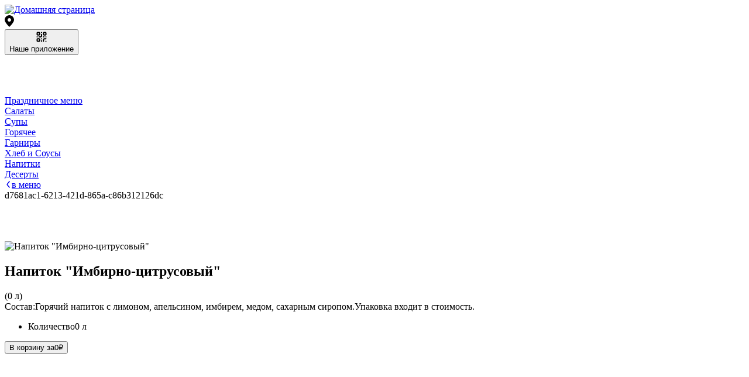

--- FILE ---
content_type: text/html; charset=utf-8
request_url: https://arigcafe.ru/product/napitok-imbirno-tsitrusoviy
body_size: 13521
content:
<!DOCTYPE html><html  lang="ru" data-capo=""><head>
      <script>
          window.YandexRotorSettings = {
              WaiterEnabled: true
          }
      </script>
    
    <script type="text/javascript" id="arora-metrics">
      window.startTime = Date.now()
      
      document.addEventListener("DOMContentLoaded", (event) => {
        navigator.sendBeacon(
          '/api/event-time?type=dom-load&time=' + Math.round(Date.now() - window.startTime)
        )
      });
      
      window.addEventListener("load", (event) => {
        navigator.sendBeacon(
          '/api/event-time?type=window-load&time=' + Math.round(Date.now() - window.startTime)
        )
      });
    </script>
<meta content="width=device-width, initial-scale=1, maximum-scale=1, shrink-to-fit=no" name="viewport">
<title>Доставка Напиток &quot;Имбирно-цитрусовый&quot; в Улан-Удэ от «Arig Cafe»</title>
<style type="text/css">:root { --FontFamilyMain: Montserrat, -apple-system, BlinkMacSystemFont, Roboto, 'Segoe UI', Tahoma, sans-serif;--FontFamilyHeading: Montserrat, sans-serif;--FontFamilyMenuGroups: Montserrat, sans-serif;color-scheme: light;--PopupBackground: #FCFCFE;--ProductCardBackground: #FCFCFE;--SmallBasketBackgroundColor: #4F876E;--HeaderBackgroundColor: #FCFCFC;--FooterBackgroundColor: #2F2F2F;--DiscountTimerWrapperBackgroundColor: #F2F2F2;--BorderColorLight: rgba(255, 255, 255, .5);--LinkColor: #3D3D3D;--BorderColor: rgba(235, 236, 237, .5);--BodyTextColor: #0D0D0B;--DiscountTimerColor: #FFF;--DiscountTimerBackgroundColor: #333;--FormBackground: #F9F9FB;--BodyBackground: #FCFCFE;--BodyTextColorLight: #A3A3A3;--BannersTextColor: #FEFEFE;--ErrorColor: #D92A40;--PrimaryColor: #FFFFFF;--SecondaryColor: #FFFFFF;--PrimaryBackgroundColor: #4F876E;--BorderRadius: 8px;--SearchHighlightBackgroundColor: #FDBD08;--BorderRadiusInput: 7px;--WarningColor: #FDB453;--BorderWidth: 1px;--OfferCartMessageTextColor: #4C4C4C;--OfferCartMessageTextBackgroundColor: #FFF;--SuccessColor: #1A8452;--SecondaryBackgroundColor: #4F876E;--BodyElementsBackground: #fefeff;--BodyBackgroundDarken: #efeff1;--BodyBackgroundDarker: #e8e8ea;--BodyElementsBackgroundOpaq25: rgba(252, 252, 254, .25);--BodyElementsBackgroundOpaq50: rgba(252, 252, 254, .5);--BodyElementsBackgroundOpaq75: rgba(252, 252, 254, .75);--BodyElementsBackgroundOpaq90: rgba(252, 252, 254, .9);--PrimaryColorOpaq50: rgba(255, 255, 255, .5);--SecondaryBackgroundColorOpaq50: rgba(79, 135, 110, .5);--PrimaryBackgroundColorOpaq25: rgba(79, 135, 110, .25);--FormBackgroundNoOpaque: rgba(249, 249, 251, 1);--PopupBackgroundOpaque: rgba(252, 252, 254, 0);--PopupBackgroundLighten: #fcfcfe;--PopupBackgroundDarken: #f6f6f8;--SecondaryBackgroundColorDarken: #406d59;--PrimaryBackgroundColorDarken: #406d59;--PrimaryBackgroundColorDarkest: #2b4a3c;--PrimaryColorDarkest: #eeeeee;--PrimaryBackgroundColorLighten: #a4baaf;--PrimaryBackgroundColorLightest: #dae2de;--SecondaryBackgroundColorLighten: #a4baaf;--SecondaryBackgroundColorLightest: #dae2de;--DiscountTimerBackgroundColorDarken: #292929;--DiscountTimerColorDarken: #cecece;--DiscountTimerWrapperColor: #222222;--SmallBasketColor: #eeeeee;--SmallBasketBackgroundColorVariant: #4b8068;--ProductCardColor: #222222;--ProductCardColorBright: #4F876E;--ProductCardOptionBackground: rgba(34, 34, 34, .1);--ProductCardOptionColor: #222222;--ProductCardOptionBorder: rgba(34, 34, 34, .1);--PopupColor: #222222;--TextSizeH1: 32px;--TextSizeH2: 24px;--TextSizeH3: 20.3px;--TextSizeMain: 14px;--TextSizeLabel: 10.5px;--MenuItemDescriptionLines: 10;--MenuItemDescriptionFullLines: 10;--ContainerWidth: 1280px;--ErrorForeColor: #eeeeee;--WarningForeColor: #222222;--SuccessForeColor: #eeeeee;--FooterColor: #eeeeee;--FooterColorOpaq50: rgba(238, 238, 238, .5);--OptionsRollerBackground: #fdfdfe;--OptionsRollerColor: #222222;--HeaderColor: #222222;--HeaderColorOpaq50: rgba(34, 34, 34, .5);--SearchHighlightColor: #222222;--HeaderBackgroundColorContrast5: #f6f6f6;--HeaderBackgroundColorContrast10: #efefef;--OptionsBackground: rgba(0,0,0,0.05);--OptionsColor: #222;--ScrollColor: #C7C7C77F;--ScrollBackgroundColor: #F5F4F47F;--FloatShadow: rgba(34, 34, 34, .1);--PopupOverlayBackground: rgba(0,0,0,0.35);--PopupOverlayColor: #eeeeee;--SvgTriangle: url('data:image/svg+xml;charset=US-ASCII,%3Csvg%20xmlns%3D%22http%3A%2F%2Fwww.w3.org%2F2000%2Fsvg%22%20viewBox%3D%220%200%20320%20512%22%3E%3Cpath%20fill%3D%22%234F876E%22%20d%3D%22M31.3%20192h257.3c17.8%200%2026.7%2021.5%2014.1%2034.1L174.1%20354.8c-7.8%207.8-20.5%207.8-28.3%200L17.2%20226.1C4.6%20213.5%2013.5%20192%2031.3%20192z%22%2F%3E%3C%2Fsvg%3E');--SvgTriangleRotated: url('data:image/svg+xml;charset=US-ASCII,%3Csvg%20xmlns%3D%22http%3A%2F%2Fwww.w3.org%2F2000%2Fsvg%22%20viewBox%3D%220%200%20320%20512%22%3E%3Cpath%20fill%3D%22%234F876E%22%20d%3D%22M288.662%20352H31.338c-17.818%200-26.741-21.543-14.142-34.142l128.662-128.662c7.81-7.81%2020.474-7.81%2028.284%200l128.662%20128.662c12.6%2012.599%203.676%2034.142-14.142%2034.142z%22%2F%3E%3C%2Fsvg%3E');--ArrowPrev: url('data:image/svg+xml;charset=US-ASCII,%3Csvg%20width%3D%226%22%20height%3D%2214%22%20viewBox%3D%220%200%206%2014%22%20fill%3D%22none%22%20xmlns%3D%22http%3A%2F%2Fwww.w3.org%2F2000%2Fsvg%22%3E%0A%20%20%20%20%3Cpath%20d%3D%22M5%2013L1%207L5%201%22%20stroke%3D%22%23FFFFFF%22%20stroke-width%3D%222%22%20stroke-linecap%3D%22round%22%20stroke-linejoin%3D%22round%22%2F%3E%0A%20%20%20%20%3C%2Fsvg%3E');--ArrowNext: url('data:image/svg+xml;charset=US-ASCII,%3Csvg%20width%3D%226%22%20height%3D%2214%22%20viewBox%3D%220%200%206%2014%22%20fill%3D%22none%22%20xmlns%3D%22http%3A%2F%2Fwww.w3.org%2F2000%2Fsvg%22%3E%0A%20%20%20%20%3Cpath%20d%3D%22M1%201L5%207L1%2013%22%20stroke%3D%22%23FFFFFF%22%20stroke-width%3D%222%22%20stroke-linecap%3D%22round%22%20stroke-linejoin%3D%22round%22%2F%3E%0A%20%20%20%20%3C%2Fsvg%3E');--ArrowFilledPrev: url('data:image/svg+xml;charset=US-ASCII,%3Csvg%20width%3D%2228%22%20height%3D%2228%22%20viewBox%3D%220%200%2028%2028%22%20fill%3D%22none%22%20xmlns%3D%22http%3A%2F%2Fwww.w3.org%2F2000%2Fsvg%22%3E%0A%20%20%20%20%3Ccircle%20cx%3D%2214%22%20cy%3D%2214%22%20r%3D%2214%22%20fill%3D%22%234F876E%22%2F%3E%0A%20%20%20%20%3Cpath%20d%3D%22M15%2020L11%2014L15%208%22%20stroke%3D%22%23FFFFFF%22%20stroke-width%3D%222%22%20stroke-linecap%3D%22round%22%20stroke-linejoin%3D%22round%22%2F%3E%0A%20%20%3C%2Fsvg%3E');--ArrowFilledNext: url('data:image/svg+xml;charset=US-ASCII,%3Csvg%20width%3D%2228%22%20height%3D%2228%22%20viewBox%3D%220%200%2028%2028%22%20fill%3D%22none%22%20xmlns%3D%22http%3A%2F%2Fwww.w3.org%2F2000%2Fsvg%22%3E%0A%20%20%20%20%3Cellipse%20cx%3D%2214%22%20cy%3D%2214%22%20rx%3D%2214%22%20ry%3D%2214%22%20transform%3D%22rotate%28-180%2014%2014%29%22%20fill%3D%22%234F876E%22%2F%3E%0A%20%20%20%20%3Cpath%20d%3D%22M13%208L17%2014L13%2020%22%20stroke%3D%22%23FFFFFF%22%20stroke-width%3D%222%22%20stroke-linecap%3D%22round%22%20stroke-linejoin%3D%22round%22%2F%3E%0A%20%20%3C%2Fsvg%3E');--ArrowFilledBigPrev: url('data:image/svg+xml;charset=US-ASCII,%3Csvg%20width%3D%2244%22%20height%3D%2244%22%20viewBox%3D%220%200%2044%2044%22%20fill%3D%22none%22%20xmlns%3D%22http%3A%2F%2Fwww.w3.org%2F2000%2Fsvg%22%3E%0A%20%20%20%20%3Cellipse%20cx%3D%2220%22%20cy%3D%2220%22%20rx%3D%2220%22%20ry%3D%2220%22%20fill%3D%22%234F876E%22%2F%3E%0A%20%20%20%20%3Cpath%20d%3D%22M22%2028L16%2020L22%2012%22%20stroke%3D%22%23FFFFFF%22%20stroke-width%3D%222%22%20stroke-linecap%3D%22round%22%20stroke-linejoin%3D%22round%22%2F%3E%0A%20%20%3C%2Fsvg%3E');--ArrowFilledBigNext: url('data:image/svg+xml;charset=US-ASCII,%3Csvg%20width%3D%2244%22%20height%3D%2244%22%20viewBox%3D%220%200%2044%2044%22%20fill%3D%22none%22%20xmlns%3D%22http%3A%2F%2Fwww.w3.org%2F2000%2Fsvg%22%3E%0A%20%20%20%20%3Cellipse%20cx%3D%2220%22%20cy%3D%2220%22%20rx%3D%2220%22%20ry%3D%2220%22%20fill%3D%22%234F876E%22%2F%3E%0A%20%20%20%20%3Cpath%20d%3D%22M18%2012L24%2020L18%2028%22%20stroke%3D%22%23FFFFFF%22%20stroke-width%3D%222%22%20stroke-linecap%3D%22round%22%20stroke-linejoin%3D%22round%22%2F%3E%0A%20%20%3C%2Fsvg%3E');--HeaderBackgroundGradientLeft: linear-gradient(90deg, #FCFCFC 37.25%, rgba(252, 252, 252, .0) 100%);--HeaderBackgroundGradientRight: linear-gradient(270deg, #FCFCFC 37.25%, rgba(252, 252, 252, .0) 100%);--SvgWave: url("data:image/svg+xml;charset=UTF-8,%3csvg xmlns='http://www.w3.org/2000/svg' xmlns:xlink='http://www.w3.org/1999/xlink' version='1.1' x='0px' y='0px' viewBox='0 0 36.5 32.7' style='enable-background:new 0 0 36.5 32.7;' xml:space='preserve'%3e%3cpath fill='%23F2F2F2' d='M28.9,28.9c-2.6-3.1-4.1-7.1-6-10.8c-1.6-3.1-2.9-6.3-4.6-9.3c-2.7-5.2-8-8.6-13.9-8.8H0v32.7h36.3 C33.5,32.4,30.8,31.1,28.9,28.9z'/%3e%3c/svg%3e"); }</style>
<link rel="stylesheet" href="https://cdn.arora.pro/p/upload/generated/e0f3d7bd-a49b-4d30-a2ed-c0295c411d1f/a4670de4-faf9-4e1a-a466-7da58c74c5ba/dist/_nuxt/entry.VKnBPNPS.css" crossorigin>
<link rel="stylesheet" href="https://cdn.arora.pro/p/upload/generated/e0f3d7bd-a49b-4d30-a2ed-c0295c411d1f/a4670de4-faf9-4e1a-a466-7da58c74c5ba/dist/_nuxt/citySelector.BpGmYS2e.css" crossorigin>
<link rel="stylesheet" href="https://cdn.arora.pro/p/upload/generated/e0f3d7bd-a49b-4d30-a2ed-c0295c411d1f/a4670de4-faf9-4e1a-a466-7da58c74c5ba/dist/_nuxt/qrCodeButton.Bvf93IZL.css" crossorigin>
<link rel="stylesheet" href="https://cdn.arora.pro/p/upload/generated/e0f3d7bd-a49b-4d30-a2ed-c0295c411d1f/a4670de4-faf9-4e1a-a466-7da58c74c5ba/dist/_nuxt/smallBasket.BLicGa6K.css" crossorigin>
<link rel="stylesheet" href="https://cdn.arora.pro/p/upload/generated/e0f3d7bd-a49b-4d30-a2ed-c0295c411d1f/a4670de4-faf9-4e1a-a466-7da58c74c5ba/dist/_nuxt/productPrice.DSkampcD.css" crossorigin>
<link rel="stylesheet" href="https://cdn.arora.pro/p/upload/generated/e0f3d7bd-a49b-4d30-a2ed-c0295c411d1f/a4670de4-faf9-4e1a-a466-7da58c74c5ba/dist/_nuxt/AroraStepper.BQnWtUIB.css" crossorigin>
<link rel="stylesheet" href="https://cdn.arora.pro/p/upload/generated/e0f3d7bd-a49b-4d30-a2ed-c0295c411d1f/a4670de4-faf9-4e1a-a466-7da58c74c5ba/dist/_nuxt/promocode.B-F8ibAR.css" crossorigin>
<link rel="stylesheet" href="https://cdn.arora.pro/p/upload/generated/e0f3d7bd-a49b-4d30-a2ed-c0295c411d1f/a4670de4-faf9-4e1a-a466-7da58c74c5ba/dist/_nuxt/extraProducts.CmU2MnJM.css" crossorigin>
<link rel="stylesheet" href="https://cdn.arora.pro/p/upload/generated/e0f3d7bd-a49b-4d30-a2ed-c0295c411d1f/a4670de4-faf9-4e1a-a466-7da58c74c5ba/dist/_nuxt/_id_.CnzeYZGZ.css" crossorigin>
<link rel="stylesheet" href="https://cdn.arora.pro/p/upload/generated/e0f3d7bd-a49b-4d30-a2ed-c0295c411d1f/a4670de4-faf9-4e1a-a466-7da58c74c5ba/dist/_nuxt/metaData.BhWZF5EI.css" crossorigin>
<link rel="stylesheet" href="https://cdn.arora.pro/p/upload/generated/e0f3d7bd-a49b-4d30-a2ed-c0295c411d1f/a4670de4-faf9-4e1a-a466-7da58c74c5ba/dist/_nuxt/basePage.MufbJvtV.css" crossorigin>
<link rel="stylesheet" href="https://cdn.arora.pro/p/upload/generated/e0f3d7bd-a49b-4d30-a2ed-c0295c411d1f/a4670de4-faf9-4e1a-a466-7da58c74c5ba/dist/_nuxt/productsContainingProduct.CCNcUf14.css" crossorigin>
<link rel="stylesheet" href="https://cdn.arora.pro/p/upload/generated/e0f3d7bd-a49b-4d30-a2ed-c0295c411d1f/a4670de4-faf9-4e1a-a466-7da58c74c5ba/dist/_nuxt/description.CBUg0-a9.css" crossorigin>
<link rel="stylesheet" href="https://cdn.arora.pro/p/upload/generated/e0f3d7bd-a49b-4d30-a2ed-c0295c411d1f/a4670de4-faf9-4e1a-a466-7da58c74c5ba/dist/_nuxt/arrowNext.BVMozadp.css" crossorigin>
<link rel="stylesheet" href="https://cdn.arora.pro/p/upload/generated/e0f3d7bd-a49b-4d30-a2ed-c0295c411d1f/a4670de4-faf9-4e1a-a466-7da58c74c5ba/dist/_nuxt/caloric.Bgjyc1jw.css" crossorigin>
<link rel="stylesheet" href="https://cdn.arora.pro/p/upload/generated/e0f3d7bd-a49b-4d30-a2ed-c0295c411d1f/a4670de4-faf9-4e1a-a466-7da58c74c5ba/dist/_nuxt/optionSelector.D8sFyLMR.css" crossorigin>
<link rel="stylesheet" href="https://cdn.arora.pro/p/upload/generated/e0f3d7bd-a49b-4d30-a2ed-c0295c411d1f/a4670de4-faf9-4e1a-a466-7da58c74c5ba/dist/_nuxt/AroraOptionSlider.C-1_Jy04.css" crossorigin>
<link rel="stylesheet" href="https://cdn.arora.pro/p/upload/generated/e0f3d7bd-a49b-4d30-a2ed-c0295c411d1f/a4670de4-faf9-4e1a-a466-7da58c74c5ba/dist/_nuxt/slotsLunchPage.BT9oKakr.css" crossorigin>
<link rel="stylesheet" href="https://cdn.arora.pro/p/upload/generated/e0f3d7bd-a49b-4d30-a2ed-c0295c411d1f/a4670de4-faf9-4e1a-a466-7da58c74c5ba/dist/_nuxt/slotsHalfPage.DW10blGQ.css" crossorigin>
<link rel="stylesheet" href="https://cdn.arora.pro/p/upload/generated/e0f3d7bd-a49b-4d30-a2ed-c0295c411d1f/a4670de4-faf9-4e1a-a466-7da58c74c5ba/dist/_nuxt/slotsQuarterPage.Fw4aMZKg.css" crossorigin>
<link rel="stylesheet" href="https://cdn.arora.pro/p/upload/generated/e0f3d7bd-a49b-4d30-a2ed-c0295c411d1f/a4670de4-faf9-4e1a-a466-7da58c74c5ba/dist/_nuxt/cardPage.1eokJdMo.css" crossorigin>
<link rel="stylesheet" href="https://cdn.arora.pro/p/upload/generated/e0f3d7bd-a49b-4d30-a2ed-c0295c411d1f/a4670de4-faf9-4e1a-a466-7da58c74c5ba/dist/_nuxt/countdown.MJnxLasN.css" crossorigin>
<link rel="stylesheet" href="https://cdn.arora.pro/p/upload/generated/e0f3d7bd-a49b-4d30-a2ed-c0295c411d1f/a4670de4-faf9-4e1a-a466-7da58c74c5ba/dist/_nuxt/recommended.BqW7XQD_.css" crossorigin>
<link rel="stylesheet" href="https://cdn.arora.pro/p/upload/generated/e0f3d7bd-a49b-4d30-a2ed-c0295c411d1f/a4670de4-faf9-4e1a-a466-7da58c74c5ba/dist/_nuxt/itemCardByType.D8a5QSXO.css" crossorigin>
<link rel="stylesheet" href="https://cdn.arora.pro/p/upload/generated/e0f3d7bd-a49b-4d30-a2ed-c0295c411d1f/a4670de4-faf9-4e1a-a466-7da58c74c5ba/dist/_nuxt/priceAndButton.Bd50Q_1B.css" crossorigin>
<link rel="stylesheet" href="https://cdn.arora.pro/p/upload/generated/e0f3d7bd-a49b-4d30-a2ed-c0295c411d1f/a4670de4-faf9-4e1a-a466-7da58c74c5ba/dist/_nuxt/AroraCarousel.DwxnQVm3.css" crossorigin>
<link rel="stylesheet" href="https://cdn.arora.pro/p/upload/generated/e0f3d7bd-a49b-4d30-a2ed-c0295c411d1f/a4670de4-faf9-4e1a-a466-7da58c74c5ba/dist/_nuxt/related.DSkaGf6O.css" crossorigin>
<link rel="preload" as="image" href="https://cdn.arora.pro/p/upload/e0f3d7bd-a49b-4d30-a2ed-c0295c411d1f/file_manager/theme/logo.png?webp">
<link rel="preload" as="fetch" crossorigin="anonymous" href="https://cdn.arora.pro/p/upload/generated/e0f3d7bd-a49b-4d30-a2ed-c0295c411d1f/a4670de4-faf9-4e1a-a466-7da58c74c5ba/dist/product/napitok-imbirno-tsitrusoviy/_payload.json?ac558277-1152-46c9-a3f8-fdf9e8ff68dd">
<link rel="modulepreload" as="script" crossorigin href="https://cdn.arora.pro/p/upload/generated/e0f3d7bd-a49b-4d30-a2ed-c0295c411d1f/a4670de4-faf9-4e1a-a466-7da58c74c5ba/dist/_nuxt/jMfDNA7b.js">
<link rel="modulepreload" as="script" crossorigin href="https://cdn.arora.pro/p/upload/generated/e0f3d7bd-a49b-4d30-a2ed-c0295c411d1f/a4670de4-faf9-4e1a-a466-7da58c74c5ba/dist/_nuxt/DJxrlznJ.js">
<link rel="modulepreload" as="script" crossorigin href="https://cdn.arora.pro/p/upload/generated/e0f3d7bd-a49b-4d30-a2ed-c0295c411d1f/a4670de4-faf9-4e1a-a466-7da58c74c5ba/dist/_nuxt/lnzHRPsl.js">
<link rel="modulepreload" as="script" crossorigin href="https://cdn.arora.pro/p/upload/generated/e0f3d7bd-a49b-4d30-a2ed-c0295c411d1f/a4670de4-faf9-4e1a-a466-7da58c74c5ba/dist/_nuxt/DIwDp7mx.js">
<link rel="modulepreload" as="script" crossorigin href="https://cdn.arora.pro/p/upload/generated/e0f3d7bd-a49b-4d30-a2ed-c0295c411d1f/a4670de4-faf9-4e1a-a466-7da58c74c5ba/dist/_nuxt/Cmh8jwRA.js">
<link rel="modulepreload" as="script" crossorigin href="https://cdn.arora.pro/p/upload/generated/e0f3d7bd-a49b-4d30-a2ed-c0295c411d1f/a4670de4-faf9-4e1a-a466-7da58c74c5ba/dist/_nuxt/CfOzmxBT.js">
<link rel="modulepreload" as="script" crossorigin href="https://cdn.arora.pro/p/upload/generated/e0f3d7bd-a49b-4d30-a2ed-c0295c411d1f/a4670de4-faf9-4e1a-a466-7da58c74c5ba/dist/_nuxt/Cc5eK31k.js">
<link rel="modulepreload" as="script" crossorigin href="https://cdn.arora.pro/p/upload/generated/e0f3d7bd-a49b-4d30-a2ed-c0295c411d1f/a4670de4-faf9-4e1a-a466-7da58c74c5ba/dist/_nuxt/lSiSKUlX.js">
<link rel="modulepreload" as="script" crossorigin href="https://cdn.arora.pro/p/upload/generated/e0f3d7bd-a49b-4d30-a2ed-c0295c411d1f/a4670de4-faf9-4e1a-a466-7da58c74c5ba/dist/_nuxt/BEdmjVXc.js">
<link rel="modulepreload" as="script" crossorigin href="https://cdn.arora.pro/p/upload/generated/e0f3d7bd-a49b-4d30-a2ed-c0295c411d1f/a4670de4-faf9-4e1a-a466-7da58c74c5ba/dist/_nuxt/BZsO7_cG.js">
<link rel="modulepreload" as="script" crossorigin href="https://cdn.arora.pro/p/upload/generated/e0f3d7bd-a49b-4d30-a2ed-c0295c411d1f/a4670de4-faf9-4e1a-a466-7da58c74c5ba/dist/_nuxt/CbZIbDs9.js">
<link rel="modulepreload" as="script" crossorigin href="https://cdn.arora.pro/p/upload/generated/e0f3d7bd-a49b-4d30-a2ed-c0295c411d1f/a4670de4-faf9-4e1a-a466-7da58c74c5ba/dist/_nuxt/D2BVZEtO.js">
<link rel="modulepreload" as="script" crossorigin href="https://cdn.arora.pro/p/upload/generated/e0f3d7bd-a49b-4d30-a2ed-c0295c411d1f/a4670de4-faf9-4e1a-a466-7da58c74c5ba/dist/_nuxt/xeYOMnxo.js">
<link rel="modulepreload" as="script" crossorigin href="https://cdn.arora.pro/p/upload/generated/e0f3d7bd-a49b-4d30-a2ed-c0295c411d1f/a4670de4-faf9-4e1a-a466-7da58c74c5ba/dist/_nuxt/Bn_URZQl.js">
<link rel="modulepreload" as="script" crossorigin href="https://cdn.arora.pro/p/upload/generated/e0f3d7bd-a49b-4d30-a2ed-c0295c411d1f/a4670de4-faf9-4e1a-a466-7da58c74c5ba/dist/_nuxt/CYo4MeG0.js">
<link rel="modulepreload" as="script" crossorigin href="https://cdn.arora.pro/p/upload/generated/e0f3d7bd-a49b-4d30-a2ed-c0295c411d1f/a4670de4-faf9-4e1a-a466-7da58c74c5ba/dist/_nuxt/8UusfbL6.js">
<link rel="modulepreload" as="script" crossorigin href="https://cdn.arora.pro/p/upload/generated/e0f3d7bd-a49b-4d30-a2ed-c0295c411d1f/a4670de4-faf9-4e1a-a466-7da58c74c5ba/dist/_nuxt/cUCmAJuU.js">
<link rel="modulepreload" as="script" crossorigin href="https://cdn.arora.pro/p/upload/generated/e0f3d7bd-a49b-4d30-a2ed-c0295c411d1f/a4670de4-faf9-4e1a-a466-7da58c74c5ba/dist/_nuxt/BGJg0lGD.js">
<link rel="modulepreload" as="script" crossorigin href="https://cdn.arora.pro/p/upload/generated/e0f3d7bd-a49b-4d30-a2ed-c0295c411d1f/a4670de4-faf9-4e1a-a466-7da58c74c5ba/dist/_nuxt/CJrQ4dzz.js">
<link rel="modulepreload" as="script" crossorigin href="https://cdn.arora.pro/p/upload/generated/e0f3d7bd-a49b-4d30-a2ed-c0295c411d1f/a4670de4-faf9-4e1a-a466-7da58c74c5ba/dist/_nuxt/CI4iKkwW.js">
<link rel="modulepreload" as="script" crossorigin href="https://cdn.arora.pro/p/upload/generated/e0f3d7bd-a49b-4d30-a2ed-c0295c411d1f/a4670de4-faf9-4e1a-a466-7da58c74c5ba/dist/_nuxt/BuaeehaH.js">
<link rel="modulepreload" as="script" crossorigin href="https://cdn.arora.pro/p/upload/generated/e0f3d7bd-a49b-4d30-a2ed-c0295c411d1f/a4670de4-faf9-4e1a-a466-7da58c74c5ba/dist/_nuxt/DhqREIy_.js">
<link rel="modulepreload" as="script" crossorigin href="https://cdn.arora.pro/p/upload/generated/e0f3d7bd-a49b-4d30-a2ed-c0295c411d1f/a4670de4-faf9-4e1a-a466-7da58c74c5ba/dist/_nuxt/lLzM-MfV.js">
<link rel="modulepreload" as="script" crossorigin href="https://cdn.arora.pro/p/upload/generated/e0f3d7bd-a49b-4d30-a2ed-c0295c411d1f/a4670de4-faf9-4e1a-a466-7da58c74c5ba/dist/_nuxt/DezCyjC2.js">
<link rel="modulepreload" as="script" crossorigin href="https://cdn.arora.pro/p/upload/generated/e0f3d7bd-a49b-4d30-a2ed-c0295c411d1f/a4670de4-faf9-4e1a-a466-7da58c74c5ba/dist/_nuxt/DNQmUVbp.js">
<link rel="modulepreload" as="script" crossorigin href="https://cdn.arora.pro/p/upload/generated/e0f3d7bd-a49b-4d30-a2ed-c0295c411d1f/a4670de4-faf9-4e1a-a466-7da58c74c5ba/dist/_nuxt/VoxpytVf.js">
<link rel="modulepreload" as="script" crossorigin href="https://cdn.arora.pro/p/upload/generated/e0f3d7bd-a49b-4d30-a2ed-c0295c411d1f/a4670de4-faf9-4e1a-a466-7da58c74c5ba/dist/_nuxt/DoDTYC6U.js">
<link rel="modulepreload" as="script" crossorigin href="https://cdn.arora.pro/p/upload/generated/e0f3d7bd-a49b-4d30-a2ed-c0295c411d1f/a4670de4-faf9-4e1a-a466-7da58c74c5ba/dist/_nuxt/7pNKSE1C.js">
<link rel="modulepreload" as="script" crossorigin href="https://cdn.arora.pro/p/upload/generated/e0f3d7bd-a49b-4d30-a2ed-c0295c411d1f/a4670de4-faf9-4e1a-a466-7da58c74c5ba/dist/_nuxt/C7yNxniz.js">
<link rel="modulepreload" as="script" crossorigin href="https://cdn.arora.pro/p/upload/generated/e0f3d7bd-a49b-4d30-a2ed-c0295c411d1f/a4670de4-faf9-4e1a-a466-7da58c74c5ba/dist/_nuxt/BBa_USQA.js">
<link rel="modulepreload" as="script" crossorigin href="https://cdn.arora.pro/p/upload/generated/e0f3d7bd-a49b-4d30-a2ed-c0295c411d1f/a4670de4-faf9-4e1a-a466-7da58c74c5ba/dist/_nuxt/D7vo-gnS.js">
<link rel="modulepreload" as="script" crossorigin href="https://cdn.arora.pro/p/upload/generated/e0f3d7bd-a49b-4d30-a2ed-c0295c411d1f/a4670de4-faf9-4e1a-a466-7da58c74c5ba/dist/_nuxt/B2ISzaJK.js">
<link rel="modulepreload" as="script" crossorigin href="https://cdn.arora.pro/p/upload/generated/e0f3d7bd-a49b-4d30-a2ed-c0295c411d1f/a4670de4-faf9-4e1a-a466-7da58c74c5ba/dist/_nuxt/Cam797Ug.js">
<link rel="modulepreload" as="script" crossorigin href="https://cdn.arora.pro/p/upload/generated/e0f3d7bd-a49b-4d30-a2ed-c0295c411d1f/a4670de4-faf9-4e1a-a466-7da58c74c5ba/dist/_nuxt/u0fQ8ugP.js">
<link rel="modulepreload" as="script" crossorigin href="https://cdn.arora.pro/p/upload/generated/e0f3d7bd-a49b-4d30-a2ed-c0295c411d1f/a4670de4-faf9-4e1a-a466-7da58c74c5ba/dist/_nuxt/Dk-uitMr.js">
<link rel="modulepreload" as="script" crossorigin href="https://cdn.arora.pro/p/upload/generated/e0f3d7bd-a49b-4d30-a2ed-c0295c411d1f/a4670de4-faf9-4e1a-a466-7da58c74c5ba/dist/_nuxt/GSD7RZwJ.js">
<link rel="modulepreload" as="script" crossorigin href="https://cdn.arora.pro/p/upload/generated/e0f3d7bd-a49b-4d30-a2ed-c0295c411d1f/a4670de4-faf9-4e1a-a466-7da58c74c5ba/dist/_nuxt/CDCRVeg3.js">
<link rel="modulepreload" as="script" crossorigin href="https://cdn.arora.pro/p/upload/generated/e0f3d7bd-a49b-4d30-a2ed-c0295c411d1f/a4670de4-faf9-4e1a-a466-7da58c74c5ba/dist/_nuxt/DjTQSZWw.js">
<link rel="modulepreload" as="script" crossorigin href="https://cdn.arora.pro/p/upload/generated/e0f3d7bd-a49b-4d30-a2ed-c0295c411d1f/a4670de4-faf9-4e1a-a466-7da58c74c5ba/dist/_nuxt/BeDpKCKh.js">
<link rel="prefetch" as="script" crossorigin href="https://cdn.arora.pro/p/upload/generated/e0f3d7bd-a49b-4d30-a2ed-c0295c411d1f/a4670de4-faf9-4e1a-a466-7da58c74c5ba/dist/_nuxt/PcZ6MHpw.js">
<link rel="prefetch" as="script" crossorigin href="https://cdn.arora.pro/p/upload/generated/e0f3d7bd-a49b-4d30-a2ed-c0295c411d1f/a4670de4-faf9-4e1a-a466-7da58c74c5ba/dist/_nuxt/CbXsm8Aa.js">
<link rel="prefetch" as="script" crossorigin href="https://cdn.arora.pro/p/upload/generated/e0f3d7bd-a49b-4d30-a2ed-c0295c411d1f/a4670de4-faf9-4e1a-a466-7da58c74c5ba/dist/_nuxt/B7heCe8H.js">
<link rel="prefetch" as="script" crossorigin href="https://cdn.arora.pro/p/upload/generated/e0f3d7bd-a49b-4d30-a2ed-c0295c411d1f/a4670de4-faf9-4e1a-a466-7da58c74c5ba/dist/_nuxt/Bz8_O7jz.js">
<link rel="prefetch" as="style" crossorigin href="https://cdn.arora.pro/p/upload/generated/e0f3d7bd-a49b-4d30-a2ed-c0295c411d1f/a4670de4-faf9-4e1a-a466-7da58c74c5ba/dist/_nuxt/_id_.D0dWqbVD.css">
<link rel="prefetch" as="style" crossorigin href="https://cdn.arora.pro/p/upload/generated/e0f3d7bd-a49b-4d30-a2ed-c0295c411d1f/a4670de4-faf9-4e1a-a466-7da58c74c5ba/dist/_nuxt/itemCardSlider.BQnPidlj.css">
<link rel="prefetch" as="script" crossorigin href="https://cdn.arora.pro/p/upload/generated/e0f3d7bd-a49b-4d30-a2ed-c0295c411d1f/a4670de4-faf9-4e1a-a466-7da58c74c5ba/dist/_nuxt/CeFlge83.js">
<link rel="prefetch" as="script" crossorigin href="https://cdn.arora.pro/p/upload/generated/e0f3d7bd-a49b-4d30-a2ed-c0295c411d1f/a4670de4-faf9-4e1a-a466-7da58c74c5ba/dist/_nuxt/C79CDixJ.js">
<link rel="prefetch" as="style" crossorigin href="https://cdn.arora.pro/p/upload/generated/e0f3d7bd-a49b-4d30-a2ed-c0295c411d1f/a4670de4-faf9-4e1a-a466-7da58c74c5ba/dist/_nuxt/list.CLtdtojy.css">
<link rel="prefetch" as="script" crossorigin href="https://cdn.arora.pro/p/upload/generated/e0f3d7bd-a49b-4d30-a2ed-c0295c411d1f/a4670de4-faf9-4e1a-a466-7da58c74c5ba/dist/_nuxt/CfN3NAzK.js">
<link rel="prefetch" as="style" crossorigin href="https://cdn.arora.pro/p/upload/generated/e0f3d7bd-a49b-4d30-a2ed-c0295c411d1f/a4670de4-faf9-4e1a-a466-7da58c74c5ba/dist/_nuxt/finalStep.eu68Pf5i.css">
<link rel="prefetch" as="style" crossorigin href="https://cdn.arora.pro/p/upload/generated/e0f3d7bd-a49b-4d30-a2ed-c0295c411d1f/a4670de4-faf9-4e1a-a466-7da58c74c5ba/dist/_nuxt/orderStatus.CZYKy6u3.css">
<link rel="prefetch" as="style" crossorigin href="https://cdn.arora.pro/p/upload/generated/e0f3d7bd-a49b-4d30-a2ed-c0295c411d1f/a4670de4-faf9-4e1a-a466-7da58c74c5ba/dist/_nuxt/totalSummarySingle.B85g1aPq.css">
<link rel="prefetch" as="script" crossorigin href="https://cdn.arora.pro/p/upload/generated/e0f3d7bd-a49b-4d30-a2ed-c0295c411d1f/a4670de4-faf9-4e1a-a466-7da58c74c5ba/dist/_nuxt/ClIqXcwj.js">
<link rel="prefetch" as="script" crossorigin href="https://cdn.arora.pro/p/upload/generated/e0f3d7bd-a49b-4d30-a2ed-c0295c411d1f/a4670de4-faf9-4e1a-a466-7da58c74c5ba/dist/_nuxt/DZ0Lt4ys.js">
<link rel="prefetch" as="script" crossorigin href="https://cdn.arora.pro/p/upload/generated/e0f3d7bd-a49b-4d30-a2ed-c0295c411d1f/a4670de4-faf9-4e1a-a466-7da58c74c5ba/dist/_nuxt/DB2S-1Iq.js">
<link rel="prefetch" as="script" crossorigin href="https://cdn.arora.pro/p/upload/generated/e0f3d7bd-a49b-4d30-a2ed-c0295c411d1f/a4670de4-faf9-4e1a-a466-7da58c74c5ba/dist/_nuxt/CJWzlPMA.js">
<link rel="prefetch" as="script" crossorigin href="https://cdn.arora.pro/p/upload/generated/e0f3d7bd-a49b-4d30-a2ed-c0295c411d1f/a4670de4-faf9-4e1a-a466-7da58c74c5ba/dist/_nuxt/DOZYkHhm.js">
<link rel="prefetch" as="style" crossorigin href="https://cdn.arora.pro/p/upload/generated/e0f3d7bd-a49b-4d30-a2ed-c0295c411d1f/a4670de4-faf9-4e1a-a466-7da58c74c5ba/dist/_nuxt/firstStep.BDVxWzfA.css">
<link rel="prefetch" as="style" crossorigin href="https://cdn.arora.pro/p/upload/generated/e0f3d7bd-a49b-4d30-a2ed-c0295c411d1f/a4670de4-faf9-4e1a-a466-7da58c74c5ba/dist/_nuxt/giftsRanged.DZwA1DHO.css">
<link rel="prefetch" as="style" crossorigin href="https://cdn.arora.pro/p/upload/generated/e0f3d7bd-a49b-4d30-a2ed-c0295c411d1f/a4670de4-faf9-4e1a-a466-7da58c74c5ba/dist/_nuxt/progressBar.Bfea7iWP.css">
<link rel="prefetch" as="style" crossorigin href="https://cdn.arora.pro/p/upload/generated/e0f3d7bd-a49b-4d30-a2ed-c0295c411d1f/a4670de4-faf9-4e1a-a466-7da58c74c5ba/dist/_nuxt/rangedPresentLid.CoCogWpH.css">
<link rel="prefetch" as="style" crossorigin href="https://cdn.arora.pro/p/upload/generated/e0f3d7bd-a49b-4d30-a2ed-c0295c411d1f/a4670de4-faf9-4e1a-a466-7da58c74c5ba/dist/_nuxt/secondStepButton.D00BtvCn.css">
<link rel="prefetch" as="style" crossorigin href="https://cdn.arora.pro/p/upload/generated/e0f3d7bd-a49b-4d30-a2ed-c0295c411d1f/a4670de4-faf9-4e1a-a466-7da58c74c5ba/dist/_nuxt/AroraRadioInput.BrPpCOst.css">
<link rel="prefetch" as="style" crossorigin href="https://cdn.arora.pro/p/upload/generated/e0f3d7bd-a49b-4d30-a2ed-c0295c411d1f/a4670de4-faf9-4e1a-a466-7da58c74c5ba/dist/_nuxt/legalCheck.BXIkBltO.css">
<link rel="prefetch" as="style" crossorigin href="https://cdn.arora.pro/p/upload/generated/e0f3d7bd-a49b-4d30-a2ed-c0295c411d1f/a4670de4-faf9-4e1a-a466-7da58c74c5ba/dist/_nuxt/orderType.ByfySH4G.css">
<link rel="prefetch" as="script" crossorigin href="https://cdn.arora.pro/p/upload/generated/e0f3d7bd-a49b-4d30-a2ed-c0295c411d1f/a4670de4-faf9-4e1a-a466-7da58c74c5ba/dist/_nuxt/Xa4QhvWR.js">
<link rel="prefetch" as="script" crossorigin href="https://cdn.arora.pro/p/upload/generated/e0f3d7bd-a49b-4d30-a2ed-c0295c411d1f/a4670de4-faf9-4e1a-a466-7da58c74c5ba/dist/_nuxt/DKHJf0uo.js">
<link rel="prefetch" as="script" crossorigin href="https://cdn.arora.pro/p/upload/generated/e0f3d7bd-a49b-4d30-a2ed-c0295c411d1f/a4670de4-faf9-4e1a-a466-7da58c74c5ba/dist/_nuxt/BfoKcHeL.js">
<link rel="prefetch" as="script" crossorigin href="https://cdn.arora.pro/p/upload/generated/e0f3d7bd-a49b-4d30-a2ed-c0295c411d1f/a4670de4-faf9-4e1a-a466-7da58c74c5ba/dist/_nuxt/1x_Or1qy.js">
<link rel="prefetch" as="script" crossorigin href="https://cdn.arora.pro/p/upload/generated/e0f3d7bd-a49b-4d30-a2ed-c0295c411d1f/a4670de4-faf9-4e1a-a466-7da58c74c5ba/dist/_nuxt/BAgZrGAb.js">
<link rel="prefetch" as="script" crossorigin href="https://cdn.arora.pro/p/upload/generated/e0f3d7bd-a49b-4d30-a2ed-c0295c411d1f/a4670de4-faf9-4e1a-a466-7da58c74c5ba/dist/_nuxt/C10JR5X8.js">
<link rel="prefetch" as="script" crossorigin href="https://cdn.arora.pro/p/upload/generated/e0f3d7bd-a49b-4d30-a2ed-c0295c411d1f/a4670de4-faf9-4e1a-a466-7da58c74c5ba/dist/_nuxt/BFkl17GO.js">
<link rel="prefetch" as="script" crossorigin href="https://cdn.arora.pro/p/upload/generated/e0f3d7bd-a49b-4d30-a2ed-c0295c411d1f/a4670de4-faf9-4e1a-a466-7da58c74c5ba/dist/_nuxt/BsMHmK4F.js">
<link rel="prefetch" as="script" crossorigin href="https://cdn.arora.pro/p/upload/generated/e0f3d7bd-a49b-4d30-a2ed-c0295c411d1f/a4670de4-faf9-4e1a-a466-7da58c74c5ba/dist/_nuxt/DcZlFjjn.js">
<link rel="prefetch" as="script" crossorigin href="https://cdn.arora.pro/p/upload/generated/e0f3d7bd-a49b-4d30-a2ed-c0295c411d1f/a4670de4-faf9-4e1a-a466-7da58c74c5ba/dist/_nuxt/BzpTSaPZ.js">
<link rel="prefetch" as="style" crossorigin href="https://cdn.arora.pro/p/upload/generated/e0f3d7bd-a49b-4d30-a2ed-c0295c411d1f/a4670de4-faf9-4e1a-a466-7da58c74c5ba/dist/_nuxt/deliveryTimePage.B_PettSl.css">
<link rel="prefetch" as="style" crossorigin href="https://cdn.arora.pro/p/upload/generated/e0f3d7bd-a49b-4d30-a2ed-c0295c411d1f/a4670de4-faf9-4e1a-a466-7da58c74c5ba/dist/_nuxt/typeaheadInput.zt8aC0uz.css">
<link rel="prefetch" as="style" crossorigin href="https://cdn.arora.pro/p/upload/generated/e0f3d7bd-a49b-4d30-a2ed-c0295c411d1f/a4670de4-faf9-4e1a-a466-7da58c74c5ba/dist/_nuxt/additionalInfo.DIcQYkBC.css">
<link rel="prefetch" as="style" crossorigin href="https://cdn.arora.pro/p/upload/generated/e0f3d7bd-a49b-4d30-a2ed-c0295c411d1f/a4670de4-faf9-4e1a-a466-7da58c74c5ba/dist/_nuxt/comment.CwI0fwav.css">
<link rel="prefetch" as="style" crossorigin href="https://cdn.arora.pro/p/upload/generated/e0f3d7bd-a49b-4d30-a2ed-c0295c411d1f/a4670de4-faf9-4e1a-a466-7da58c74c5ba/dist/_nuxt/totalSummaryPage.BO3PGUtk.css">
<link rel="prefetch" as="style" crossorigin href="https://cdn.arora.pro/p/upload/generated/e0f3d7bd-a49b-4d30-a2ed-c0295c411d1f/a4670de4-faf9-4e1a-a466-7da58c74c5ba/dist/_nuxt/AroraSummaryDetails.C00yEA4i.css">
<link rel="prefetch" as="script" crossorigin href="https://cdn.arora.pro/p/upload/generated/e0f3d7bd-a49b-4d30-a2ed-c0295c411d1f/a4670de4-faf9-4e1a-a466-7da58c74c5ba/dist/_nuxt/DPWdb9C3.js">
<link rel="prefetch" as="script" crossorigin href="https://cdn.arora.pro/p/upload/generated/e0f3d7bd-a49b-4d30-a2ed-c0295c411d1f/a4670de4-faf9-4e1a-a466-7da58c74c5ba/dist/_nuxt/BDMaS0Ei.js">
<link rel="prefetch" as="script" crossorigin href="https://cdn.arora.pro/p/upload/generated/e0f3d7bd-a49b-4d30-a2ed-c0295c411d1f/a4670de4-faf9-4e1a-a466-7da58c74c5ba/dist/_nuxt/DND4FlHf.js">
<link rel="prefetch" as="script" crossorigin href="https://cdn.arora.pro/p/upload/generated/e0f3d7bd-a49b-4d30-a2ed-c0295c411d1f/a4670de4-faf9-4e1a-a466-7da58c74c5ba/dist/_nuxt/qycMk_dM.js">
<link rel="prefetch" as="script" crossorigin href="https://cdn.arora.pro/p/upload/generated/e0f3d7bd-a49b-4d30-a2ed-c0295c411d1f/a4670de4-faf9-4e1a-a466-7da58c74c5ba/dist/_nuxt/DbVN9WNJ.js">
<link rel="prefetch" as="script" crossorigin href="https://cdn.arora.pro/p/upload/generated/e0f3d7bd-a49b-4d30-a2ed-c0295c411d1f/a4670de4-faf9-4e1a-a466-7da58c74c5ba/dist/_nuxt/D1DFonIq.js">
<link rel="prefetch" as="script" crossorigin href="https://cdn.arora.pro/p/upload/generated/e0f3d7bd-a49b-4d30-a2ed-c0295c411d1f/a4670de4-faf9-4e1a-a466-7da58c74c5ba/dist/_nuxt/BP_UenO_.js">
<link rel="prefetch" as="script" crossorigin href="https://cdn.arora.pro/p/upload/generated/e0f3d7bd-a49b-4d30-a2ed-c0295c411d1f/a4670de4-faf9-4e1a-a466-7da58c74c5ba/dist/_nuxt/Bk3YJZgQ.js">
<link rel="prefetch" as="script" crossorigin href="https://cdn.arora.pro/p/upload/generated/e0f3d7bd-a49b-4d30-a2ed-c0295c411d1f/a4670de4-faf9-4e1a-a466-7da58c74c5ba/dist/_nuxt/CHyu816G.js">
<link rel="prefetch" as="script" crossorigin href="https://cdn.arora.pro/p/upload/generated/e0f3d7bd-a49b-4d30-a2ed-c0295c411d1f/a4670de4-faf9-4e1a-a466-7da58c74c5ba/dist/_nuxt/C5YTyzS1.js">
<link rel="prefetch" as="style" crossorigin href="https://cdn.arora.pro/p/upload/generated/e0f3d7bd-a49b-4d30-a2ed-c0295c411d1f/a4670de4-faf9-4e1a-a466-7da58c74c5ba/dist/_nuxt/custom.BEEO7GtA.css">
<link rel="prefetch" as="style" crossorigin href="https://cdn.arora.pro/p/upload/generated/e0f3d7bd-a49b-4d30-a2ed-c0295c411d1f/a4670de4-faf9-4e1a-a466-7da58c74c5ba/dist/_nuxt/gallery.CscqZIwY.css">
<link rel="prefetch" as="script" crossorigin href="https://cdn.arora.pro/p/upload/generated/e0f3d7bd-a49b-4d30-a2ed-c0295c411d1f/a4670de4-faf9-4e1a-a466-7da58c74c5ba/dist/_nuxt/FkCF1Jt5.js">
<link rel="prefetch" as="script" crossorigin href="https://cdn.arora.pro/p/upload/generated/e0f3d7bd-a49b-4d30-a2ed-c0295c411d1f/a4670de4-faf9-4e1a-a466-7da58c74c5ba/dist/_nuxt/d_b024sE.js">
<link rel="prefetch" as="script" crossorigin href="https://cdn.arora.pro/p/upload/generated/e0f3d7bd-a49b-4d30-a2ed-c0295c411d1f/a4670de4-faf9-4e1a-a466-7da58c74c5ba/dist/_nuxt/DuFcOO1I.js">
<link rel="prefetch" as="script" crossorigin href="https://cdn.arora.pro/p/upload/generated/e0f3d7bd-a49b-4d30-a2ed-c0295c411d1f/a4670de4-faf9-4e1a-a466-7da58c74c5ba/dist/_nuxt/C71RB6FV.js">
<link rel="prefetch" as="style" crossorigin href="https://cdn.arora.pro/p/upload/generated/e0f3d7bd-a49b-4d30-a2ed-c0295c411d1f/a4670de4-faf9-4e1a-a466-7da58c74c5ba/dist/_nuxt/index.C_zJBT9b.css">
<link rel="prefetch" as="script" crossorigin href="https://cdn.arora.pro/p/upload/generated/e0f3d7bd-a49b-4d30-a2ed-c0295c411d1f/a4670de4-faf9-4e1a-a466-7da58c74c5ba/dist/_nuxt/D4n-3I3b.js">
<link rel="prefetch" as="style" crossorigin href="https://cdn.arora.pro/p/upload/generated/e0f3d7bd-a49b-4d30-a2ed-c0295c411d1f/a4670de4-faf9-4e1a-a466-7da58c74c5ba/dist/_nuxt/legal.MeTVrA-m.css">
<link rel="prefetch" as="style" crossorigin href="https://cdn.arora.pro/p/upload/generated/e0f3d7bd-a49b-4d30-a2ed-c0295c411d1f/a4670de4-faf9-4e1a-a466-7da58c74c5ba/dist/_nuxt/paymentCards.BPKYsHvp.css">
<link rel="prefetch" as="style" crossorigin href="https://cdn.arora.pro/p/upload/generated/e0f3d7bd-a49b-4d30-a2ed-c0295c411d1f/a4670de4-faf9-4e1a-a466-7da58c74c5ba/dist/_nuxt/progressBarRadial.BDOHRpBI.css">
<link rel="prefetch" as="script" crossorigin href="https://cdn.arora.pro/p/upload/generated/e0f3d7bd-a49b-4d30-a2ed-c0295c411d1f/a4670de4-faf9-4e1a-a466-7da58c74c5ba/dist/_nuxt/BG-06QPC.js">
<link rel="prefetch" as="script" crossorigin href="https://cdn.arora.pro/p/upload/generated/e0f3d7bd-a49b-4d30-a2ed-c0295c411d1f/a4670de4-faf9-4e1a-a466-7da58c74c5ba/dist/_nuxt/BR-WqjOG.js">
<link rel="prefetch" as="script" crossorigin href="https://cdn.arora.pro/p/upload/generated/e0f3d7bd-a49b-4d30-a2ed-c0295c411d1f/a4670de4-faf9-4e1a-a466-7da58c74c5ba/dist/_nuxt/DyScbPPA.js">
<link rel="prefetch" as="style" crossorigin href="https://cdn.arora.pro/p/upload/generated/e0f3d7bd-a49b-4d30-a2ed-c0295c411d1f/a4670de4-faf9-4e1a-a466-7da58c74c5ba/dist/_nuxt/_id_.BOJvplt2.css">
<link rel="prefetch" as="script" crossorigin href="https://cdn.arora.pro/p/upload/generated/e0f3d7bd-a49b-4d30-a2ed-c0295c411d1f/a4670de4-faf9-4e1a-a466-7da58c74c5ba/dist/_nuxt/DjW-NYRs.js">
<link rel="prefetch" as="style" crossorigin href="https://cdn.arora.pro/p/upload/generated/e0f3d7bd-a49b-4d30-a2ed-c0295c411d1f/a4670de4-faf9-4e1a-a466-7da58c74c5ba/dist/_nuxt/partnership.De-QesOO.css">
<link rel="prefetch" as="style" crossorigin href="https://cdn.arora.pro/p/upload/generated/e0f3d7bd-a49b-4d30-a2ed-c0295c411d1f/a4670de4-faf9-4e1a-a466-7da58c74c5ba/dist/_nuxt/AroraFileInput.CQRJ1SMv.css">
<link rel="prefetch" as="script" crossorigin href="https://cdn.arora.pro/p/upload/generated/e0f3d7bd-a49b-4d30-a2ed-c0295c411d1f/a4670de4-faf9-4e1a-a466-7da58c74c5ba/dist/_nuxt/CwJtu1Tc.js">
<link rel="prefetch" as="script" crossorigin href="https://cdn.arora.pro/p/upload/generated/e0f3d7bd-a49b-4d30-a2ed-c0295c411d1f/a4670de4-faf9-4e1a-a466-7da58c74c5ba/dist/_nuxt/BbW3aGht.js">
<link rel="prefetch" as="script" crossorigin href="https://cdn.arora.pro/p/upload/generated/e0f3d7bd-a49b-4d30-a2ed-c0295c411d1f/a4670de4-faf9-4e1a-a466-7da58c74c5ba/dist/_nuxt/DU2WXrpG.js">
<link rel="prefetch" as="style" crossorigin href="https://cdn.arora.pro/p/upload/generated/e0f3d7bd-a49b-4d30-a2ed-c0295c411d1f/a4670de4-faf9-4e1a-a466-7da58c74c5ba/dist/_nuxt/_id_.BeDZpqd3.css">
<link rel="prefetch" as="style" crossorigin href="https://cdn.arora.pro/p/upload/generated/e0f3d7bd-a49b-4d30-a2ed-c0295c411d1f/a4670de4-faf9-4e1a-a466-7da58c74c5ba/dist/_nuxt/restaurantButtons.Bm4Ownnz.css">
<link rel="prefetch" as="script" crossorigin href="https://cdn.arora.pro/p/upload/generated/e0f3d7bd-a49b-4d30-a2ed-c0295c411d1f/a4670de4-faf9-4e1a-a466-7da58c74c5ba/dist/_nuxt/D2tjitNx.js">
<link rel="prefetch" as="script" crossorigin href="https://cdn.arora.pro/p/upload/generated/e0f3d7bd-a49b-4d30-a2ed-c0295c411d1f/a4670de4-faf9-4e1a-a466-7da58c74c5ba/dist/_nuxt/CCOBhi5z.js">
<link rel="prefetch" as="script" crossorigin href="https://cdn.arora.pro/p/upload/generated/e0f3d7bd-a49b-4d30-a2ed-c0295c411d1f/a4670de4-faf9-4e1a-a466-7da58c74c5ba/dist/_nuxt/UgWjQBBt.js">
<link rel="prefetch" as="style" crossorigin href="https://cdn.arora.pro/p/upload/generated/e0f3d7bd-a49b-4d30-a2ed-c0295c411d1f/a4670de4-faf9-4e1a-a466-7da58c74c5ba/dist/_nuxt/restaurantList.DNSeKW28.css">
<link rel="prefetch" as="style" crossorigin href="https://cdn.arora.pro/p/upload/generated/e0f3d7bd-a49b-4d30-a2ed-c0295c411d1f/a4670de4-faf9-4e1a-a466-7da58c74c5ba/dist/_nuxt/tableReservationForm.DBNq1Jff.css">
<link rel="prefetch" as="script" crossorigin href="https://cdn.arora.pro/p/upload/generated/e0f3d7bd-a49b-4d30-a2ed-c0295c411d1f/a4670de4-faf9-4e1a-a466-7da58c74c5ba/dist/_nuxt/BwnXJDxV.js">
<link rel="prefetch" as="script" crossorigin href="https://cdn.arora.pro/p/upload/generated/e0f3d7bd-a49b-4d30-a2ed-c0295c411d1f/a4670de4-faf9-4e1a-a466-7da58c74c5ba/dist/_nuxt/4YGFIJTX.js">
<link rel="prefetch" as="script" crossorigin href="https://cdn.arora.pro/p/upload/generated/e0f3d7bd-a49b-4d30-a2ed-c0295c411d1f/a4670de4-faf9-4e1a-a466-7da58c74c5ba/dist/_nuxt/BvO5egAI.js">
<link rel="prefetch" as="script" crossorigin href="https://cdn.arora.pro/p/upload/generated/e0f3d7bd-a49b-4d30-a2ed-c0295c411d1f/a4670de4-faf9-4e1a-a466-7da58c74c5ba/dist/_nuxt/DWfLHr6T.js">
<link rel="prefetch" as="script" crossorigin href="https://cdn.arora.pro/p/upload/generated/e0f3d7bd-a49b-4d30-a2ed-c0295c411d1f/a4670de4-faf9-4e1a-a466-7da58c74c5ba/dist/_nuxt/CrkyjnZP.js">
<link rel="prefetch" as="style" crossorigin href="https://cdn.arora.pro/p/upload/generated/e0f3d7bd-a49b-4d30-a2ed-c0295c411d1f/a4670de4-faf9-4e1a-a466-7da58c74c5ba/dist/_nuxt/off.DBtuAUo5.css">
<link rel="prefetch" as="script" crossorigin href="https://cdn.arora.pro/p/upload/generated/e0f3d7bd-a49b-4d30-a2ed-c0295c411d1f/a4670de4-faf9-4e1a-a466-7da58c74c5ba/dist/_nuxt/D2BKsVNV.js">
<link rel="prefetch" as="style" crossorigin href="https://cdn.arora.pro/p/upload/generated/e0f3d7bd-a49b-4d30-a2ed-c0295c411d1f/a4670de4-faf9-4e1a-a466-7da58c74c5ba/dist/_nuxt/vacancy.Blt2K8dw.css">
<link rel="prefetch" as="script" crossorigin href="https://cdn.arora.pro/p/upload/generated/e0f3d7bd-a49b-4d30-a2ed-c0295c411d1f/a4670de4-faf9-4e1a-a466-7da58c74c5ba/dist/_nuxt/Dq5x3k6f.js">
<link rel="prefetch" as="style" crossorigin href="https://cdn.arora.pro/p/upload/generated/e0f3d7bd-a49b-4d30-a2ed-c0295c411d1f/a4670de4-faf9-4e1a-a466-7da58c74c5ba/dist/_nuxt/mobileAppInvitation.C-A8Kf-n.css">
<link rel="prefetch" as="script" crossorigin href="https://cdn.arora.pro/p/upload/generated/e0f3d7bd-a49b-4d30-a2ed-c0295c411d1f/a4670de4-faf9-4e1a-a466-7da58c74c5ba/dist/_nuxt/BztaWlcq.js">
<link rel="prefetch" as="style" crossorigin href="https://cdn.arora.pro/p/upload/generated/e0f3d7bd-a49b-4d30-a2ed-c0295c411d1f/a4670de4-faf9-4e1a-a466-7da58c74c5ba/dist/_nuxt/averageTimeUmbar.DZmsPFVd.css">
<link rel="prefetch" as="script" crossorigin href="https://cdn.arora.pro/p/upload/generated/e0f3d7bd-a49b-4d30-a2ed-c0295c411d1f/a4670de4-faf9-4e1a-a466-7da58c74c5ba/dist/_nuxt/BhMEeg24.js">
<link rel="prefetch" as="style" crossorigin href="https://cdn.arora.pro/p/upload/generated/e0f3d7bd-a49b-4d30-a2ed-c0295c411d1f/a4670de4-faf9-4e1a-a466-7da58c74c5ba/dist/_nuxt/averageTimeWold.xNAC5Bzs.css">
<link rel="prefetch" as="script" crossorigin href="https://cdn.arora.pro/p/upload/generated/e0f3d7bd-a49b-4d30-a2ed-c0295c411d1f/a4670de4-faf9-4e1a-a466-7da58c74c5ba/dist/_nuxt/CByYucLD.js">
<link rel="prefetch" as="style" crossorigin href="https://cdn.arora.pro/p/upload/generated/e0f3d7bd-a49b-4d30-a2ed-c0295c411d1f/a4670de4-faf9-4e1a-a466-7da58c74c5ba/dist/_nuxt/search.DTJFzMFh.css">
<link rel="prefetch" as="script" crossorigin href="https://cdn.arora.pro/p/upload/generated/e0f3d7bd-a49b-4d30-a2ed-c0295c411d1f/a4670de4-faf9-4e1a-a466-7da58c74c5ba/dist/_nuxt/8KjyKxw2.js">
<link rel="prefetch" as="style" crossorigin href="https://cdn.arora.pro/p/upload/generated/e0f3d7bd-a49b-4d30-a2ed-c0295c411d1f/a4670de4-faf9-4e1a-a466-7da58c74c5ba/dist/_nuxt/orderCancel.BxuwwtE7.css">
<link rel="prefetch" as="script" crossorigin href="https://cdn.arora.pro/p/upload/generated/e0f3d7bd-a49b-4d30-a2ed-c0295c411d1f/a4670de4-faf9-4e1a-a466-7da58c74c5ba/dist/_nuxt/74p6WYvU.js">
<link rel="prefetch" as="style" crossorigin href="https://cdn.arora.pro/p/upload/generated/e0f3d7bd-a49b-4d30-a2ed-c0295c411d1f/a4670de4-faf9-4e1a-a466-7da58c74c5ba/dist/_nuxt/footerTrollshaws.40CZ40RV.css">
<link rel="prefetch" as="script" crossorigin href="https://cdn.arora.pro/p/upload/generated/e0f3d7bd-a49b-4d30-a2ed-c0295c411d1f/a4670de4-faf9-4e1a-a466-7da58c74c5ba/dist/_nuxt/DxmOH2KX.js">
<link rel="prefetch" as="script" crossorigin href="https://cdn.arora.pro/p/upload/generated/e0f3d7bd-a49b-4d30-a2ed-c0295c411d1f/a4670de4-faf9-4e1a-a466-7da58c74c5ba/dist/_nuxt/BbrB5aGG.js">
<link rel="prefetch" as="style" crossorigin href="https://cdn.arora.pro/p/upload/generated/e0f3d7bd-a49b-4d30-a2ed-c0295c411d1f/a4670de4-faf9-4e1a-a466-7da58c74c5ba/dist/_nuxt/footerFarthingStone.Bm86oYof.css">
<link rel="prefetch" as="script" crossorigin href="https://cdn.arora.pro/p/upload/generated/e0f3d7bd-a49b-4d30-a2ed-c0295c411d1f/a4670de4-faf9-4e1a-a466-7da58c74c5ba/dist/_nuxt/Bu6zMR0v.js">
<link rel="prefetch" as="script" crossorigin href="https://cdn.arora.pro/p/upload/generated/e0f3d7bd-a49b-4d30-a2ed-c0295c411d1f/a4670de4-faf9-4e1a-a466-7da58c74c5ba/dist/_nuxt/BO0241of.js">
<link rel="prefetch" as="style" crossorigin href="https://cdn.arora.pro/p/upload/generated/e0f3d7bd-a49b-4d30-a2ed-c0295c411d1f/a4670de4-faf9-4e1a-a466-7da58c74c5ba/dist/_nuxt/footerSouthfarthing.PDL5N-YV.css">
<link rel="prefetch" as="script" crossorigin href="https://cdn.arora.pro/p/upload/generated/e0f3d7bd-a49b-4d30-a2ed-c0295c411d1f/a4670de4-faf9-4e1a-a466-7da58c74c5ba/dist/_nuxt/wKu7brNS.js">
<link rel="prefetch" as="style" crossorigin href="https://cdn.arora.pro/p/upload/generated/e0f3d7bd-a49b-4d30-a2ed-c0295c411d1f/a4670de4-faf9-4e1a-a466-7da58c74c5ba/dist/_nuxt/observer.D0HTMcwQ.css">
<link rel="prefetch" as="script" crossorigin href="https://cdn.arora.pro/p/upload/generated/e0f3d7bd-a49b-4d30-a2ed-c0295c411d1f/a4670de4-faf9-4e1a-a466-7da58c74c5ba/dist/_nuxt/BB1YHnim.js">
<link rel="prefetch" as="style" crossorigin href="https://cdn.arora.pro/p/upload/generated/e0f3d7bd-a49b-4d30-a2ed-c0295c411d1f/a4670de4-faf9-4e1a-a466-7da58c74c5ba/dist/_nuxt/general.CUPlmZhL.css">
<link rel="prefetch" as="script" crossorigin href="https://cdn.arora.pro/p/upload/generated/e0f3d7bd-a49b-4d30-a2ed-c0295c411d1f/a4670de4-faf9-4e1a-a466-7da58c74c5ba/dist/_nuxt/ThkTqLdD.js">
<link href="https://arigcafe.ru/upload/e0f3d7bd-a49b-4d30-a2ed-c0295c411d1f/file_manager/arigcafe.ru/theme/favicon.png" rel="icon" type="image/png">
<meta content="utf-8" name="charset">
<meta content="P903.423" name="website-version">
<meta content="no-cache" name="cache-control">
<meta content="#4F876E" name="theme-color">
<meta content="food" property="og:type">
<meta content="https://arigcafe.ru/upload/e0f3d7bd-a49b-4d30-a2ed-c0295c411d1f/file_manager/arigcafe.ru/theme/popup-mob.jpg" property="og:image">
<meta content="https://arigcafe.ru/" property="og:site_name">
<meta content="Доставка Напиток &quot;Имбирно-цитрусовый&quot; в Улан-Удэ от «Arig Cafe»" property="og:title">
<meta content="Напиток &quot;Имбирно-цитрусовый&quot; 120 ₽ рублей – в меню на сайте «Arig Cafe». Бесплатная доставка на дом, удобный онлайн заказ, оплата наличными или картой." name="description">
<meta content="Напиток &quot;Имбирно-цитрусовый&quot; 120 ₽ рублей – в меню на сайте «Arig Cafe». Бесплатная доставка на дом, удобный онлайн заказ, оплата наличными или картой." name="og:description">
<script type="module" src="https://cdn.arora.pro/p/upload/generated/e0f3d7bd-a49b-4d30-a2ed-c0295c411d1f/a4670de4-faf9-4e1a-a466-7da58c74c5ba/dist/_nuxt/jMfDNA7b.js" crossorigin></script>
<link rel="preload" as="fetch" fetchpriority="low" crossorigin="anonymous" href="https://cdn.arora.pro/p/upload/generated/e0f3d7bd-a49b-4d30-a2ed-c0295c411d1f/a4670de4-faf9-4e1a-a466-7da58c74c5ba/dist/_nuxt/builds/meta/ac558277-1152-46c9-a3f8-fdf9e8ff68dd.json">
<!-- Yandex.Metrika counter -->
<script type="text/javascript">
    (function(m,e,t,r,i,k,a){
        m[i]=m[i]||function(){(m[i].a=m[i].a||[]).push(arguments)};
        m[i].l=1*new Date();
        for (var j = 0; j < document.scripts.length; j++) {if (document.scripts[j].src === r) { return; }}
        k=e.createElement(t),a=e.getElementsByTagName(t)[0],k.async=1,k.src=r,a.parentNode.insertBefore(k,a)
    })(window, document,'script','https://mc.yandex.ru/metrika/tag.js?id=76322095', 'ym');

    ym(76322095, 'init', {ssr:true, webvisor:true, clickmap:true, ecommerce:"dataLayer", accurateTrackBounce:true, trackLinks:true});
</script>
<noscript><div><img src="https://mc.yandex.ru/watch/76322095" style="position:absolute; left:-9999px;" alt="" /></div></noscript>
<!-- /Yandex.Metrika counter -->

<!-- Top.Mail.Ru counter -->
<script type="text/javascript">
var _tmr = window._tmr || (window._tmr = []);
_tmr.push({id: "3715244", type: "pageView", start: (new Date()).getTime()});
(function (d, w, id) {
  if (d.getElementById(id)) return;
  var ts = d.createElement("script"); ts.type = "text/javascript"; ts.async = true; ts.id = id;
  ts.src = "https://top-fwz1.mail.ru/js/code.js";
  var f = function () {var s = d.getElementsByTagName("script")[0]; s.parentNode.insertBefore(ts, s);};
  if (w.opera == "[object Opera]") { d.addEventListener("DOMContentLoaded", f, false); } else { f(); }
})(document, window, "tmr-code");
</script>
<noscript><div><img src="https://top-fwz1.mail.ru/counter?id=3715244;js=na" style="position:absolute;left:-9999px;" alt="Top.Mail.Ru" /></div></noscript>
<!-- /Top.Mail.Ru counter -->
</head><body><div id="__nuxt"><!--[--><!--[--><!----><!----><!--[--><!----><!----><!--]--><!----><!--]--><!--[--><header id="Umbar" itemscope itemtype="http://schema.org/WPHeader"><div></div><!----><div class="v-header v-container"><div class="v-row v-align-items-center v-py-sm"><div class="v-col-2 v-header-logo"><a href="/" class="v-link" aria-label="Домашняя страница" itemscope itemtype="https://schema.org/Brand"><!--[--><img onerror="this.setAttribute(&#39;data-error&#39;, 1)" alt="Домашняя страница" data-nuxt-img srcset="https://cdn.arora.pro/p/upload/e0f3d7bd-a49b-4d30-a2ed-c0295c411d1f/file_manager/theme/logo.png?webp 1x, https://cdn.arora.pro/p/upload/e0f3d7bd-a49b-4d30-a2ed-c0295c411d1f/file_manager/theme/logo.png?webp 2x" class="v-img-fluid" itemprop="logo" controls-list="nodownload" draggable="false" oncontextmenu="return false;" src="https://cdn.arora.pro/p/upload/e0f3d7bd-a49b-4d30-a2ed-c0295c411d1f/file_manager/theme/logo.png?webp"><!--]--></a></div><div class="v-col-5 v-col-md-6"><div class="v-w-100 v-d-flex v-flex-column"><div class="v-current-rest"><svg fill="none" height="20" viewbox="0 0 16 20" width="16" xmlns="http://www.w3.org/2000/svg"><path id="Exclude" clip-rule="evenodd" d="M8.54023 19.4704C10.3371 17.6738 16 11.7171 16 8C16 5.87827 15.1571 3.84344 13.6569 2.34315C12.1566 0.842855 10.1217 0 8 0C5.87827 0 3.84344 0.842855 2.34314 2.34315C0.842854 3.84344 0 5.87827 0 8C0 11.7171 5.66287 17.6738 7.45977 19.4704C7.76043 19.771 8.23956 19.771 8.54023 19.4704ZM8 11C9.65685 11 11 9.65685 11 8C11 6.34315 9.65685 5 8 5C6.34315 5 5 6.34315 5 8C5 9.65685 6.34315 11 8 11Z" fill="currentColor" fill-rule="evenodd"></path></svg><!----><div class="v-current-rest-name v-one-city"><span class="v-current-rest-text"></span></div></div><!----></div></div><!----><div class="v-col-5 v-col-md-4 v-d-flex v-flex-column"><div class="v-w-100 v-d-flex v-flex-row v-justify-content-end"><div class="v-mr-sm v-mb-xs"><button class="v-ripple-button v-btn v-btn-header-qr-code v-btn-header-qr-code__Umbar v-align-items-center" aria-label="Наше приложение"><!--[--><!--[--><div class="v-btn-header-qr-code--icon"><svg fill="none" height="20" viewbox="0 0 20 20" width="20" xmlns="http://www.w3.org/2000/svg"><g id="qr-code"><path id="Vector" d="M5.83333 2.5H3.33333C2.8731 2.5 2.5 2.8731 2.5 3.33333V5.83333C2.5 6.29357 2.8731 6.66667 3.33333 6.66667H5.83333C6.29357 6.66667 6.66667 6.29357 6.66667 5.83333V3.33333C6.66667 2.8731 6.29357 2.5 5.83333 2.5Z" stroke="currentColor" stroke-linecap="round" stroke-linejoin="round" stroke-width="2"></path><path id="Vector_2" d="M16.6663 2.5H14.1663C13.7061 2.5 13.333 2.8731 13.333 3.33333V5.83333C13.333 6.29357 13.7061 6.66667 14.1663 6.66667H16.6663C17.1266 6.66667 17.4997 6.29357 17.4997 5.83333V3.33333C17.4997 2.8731 17.1266 2.5 16.6663 2.5Z" stroke="currentColor" stroke-linecap="round" stroke-linejoin="round" stroke-width="2"></path><path id="Vector_3" d="M5.83333 13.3335H3.33333C2.8731 13.3335 2.5 13.7066 2.5 14.1668V16.6668C2.5 17.1271 2.8731 17.5002 3.33333 17.5002H5.83333C6.29357 17.5002 6.66667 17.1271 6.66667 16.6668V14.1668C6.66667 13.7066 6.29357 13.3335 5.83333 13.3335Z" stroke="currentColor" stroke-linecap="round" stroke-linejoin="round" stroke-width="2"></path><path id="Vector_4" d="M17.4997 13.3335H14.9997C14.5576 13.3335 14.1337 13.5091 13.8212 13.8217C13.5086 14.1342 13.333 14.5581 13.333 15.0002V17.5002" stroke="currentColor" stroke-linecap="round" stroke-linejoin="round" stroke-width="2"></path><path id="Vector_5" d="M17.5 17.5V17.5083" stroke="currentColor" stroke-linecap="round" stroke-linejoin="round" stroke-width="2"></path><path id="Vector_6" d="M9.99967 5.8335V8.3335C9.99967 8.77552 9.82408 9.19945 9.51152 9.51201C9.19896 9.82457 8.77504 10.0002 8.33301 10.0002H5.83301" stroke="currentColor" stroke-linecap="round" stroke-linejoin="round" stroke-width="2"></path><path id="Vector_7" d="M2.5 10H2.50833" stroke="currentColor" stroke-linecap="round" stroke-linejoin="round" stroke-width="2"></path><path id="Vector_8" d="M10 2.5H10.0083" stroke="currentColor" stroke-linecap="round" stroke-linejoin="round" stroke-width="2"></path><path id="Vector_9" d="M10 13.3335V13.3418" stroke="currentColor" stroke-linecap="round" stroke-linejoin="round" stroke-width="2"></path><path id="Vector_10" d="M13.333 10H14.1663" stroke="currentColor" stroke-linecap="round" stroke-linejoin="round" stroke-width="2"></path><path id="Vector_11" d="M17.5 10V10.0083" stroke="currentColor" stroke-linecap="round" stroke-linejoin="round" stroke-width="2"></path><path id="Vector_12" d="M10 17.4998V16.6665" stroke="currentColor" stroke-linecap="round" stroke-linejoin="round" stroke-width="2"></path></g></svg></div><span class="v-btn-header-qr-code--text">Наше приложение</span><!--]--><!--]--></button></div><div class="v-d-flex v-flex-row-no-wrap v-flex-end v-align-items-center"><div class="v-loader__Lorien"><svg class="v-spinner" height="65px" viewBox="0 0 66 66" width="65px" xmlns="http://www.w3.org/2000/svg"><circle class="path" cx="33" cy="33" fill="none" r="30" stroke-linecap="round" stroke-width="6"></circle></svg></div></div></div></div></div></div></header><div id="header-groups" class="v-header-groups"><div id="v-0-groups-container" class="v-container v-header-groups--container"><div class="v-row v-align-items-center v-align-items-center v-header-groups--search-wrapper v-position-relative v-p-0 v-m-0"><!----><div id="v-0-groups" class="v-d-flex v-w-100 v-p-0" style="max-height:999px;"><div class="v-header-groups-and-search-wrapper__Orthanc v-col-12 v-col-md-8 v-col-lg-10 v-d-flex"><div class="v-header-groups--groups v-header-groups--groups__no-search"><div class="v-w-100"><div class="v-group-orthanc" data-test-id="menu-groups-link-container"><div class="v-arora-tabs v-mb-xs"><!--[--><div class="v-d-flex v-flex-row-no-wrap v-overflow-hidden"><!--[--><div style="margin-right: 20px"><a href="/menu/prazdnichnye-salaty" class="v-arora-tabs--single" aria-label="Праздничное меню" data-test-id="menu-groups-link">Праздничное меню</a></div><div style="margin-right: 20px"><a href="/menu/salaty" class="v-arora-tabs--single" aria-label="Салаты" data-test-id="menu-groups-link">Салаты</a></div><div style="margin-right: 20px"><a href="/menu/supy" class="v-arora-tabs--single" aria-label="Супы" data-test-id="menu-groups-link">Супы</a></div><div style="margin-right: 20px"><a href="/menu/goryachee" class="v-arora-tabs--single" aria-label="Горячее" data-test-id="menu-groups-link">Горячее</a></div><div style="margin-right: 20px"><a href="/menu/garniry" class="v-arora-tabs--single" aria-label="Гарниры" data-test-id="menu-groups-link">Гарниры</a></div><div style="margin-right: 20px"><a href="/menu/sousy-i-khleb" class="v-arora-tabs--single" aria-label="Хлеб и Соусы" data-test-id="menu-groups-link">Хлеб и Соусы</a></div><div style="margin-right: 20px"><a href="/menu/napitki" class="v-arora-tabs--single v-arora-tabs--single__selected" aria-label="Напитки" data-test-id="menu-groups-link">Напитки</a></div><div style="margin-right: 20px"><a href="/menu/deserty" class="v-arora-tabs--single" aria-label="Десерты" data-test-id="menu-groups-link">Десерты</a></div><!--]--></div><!--]--></div></div></div></div></div><div class="v-col-12 v-col-md-4 v-col-lg-2 v-d-flex v-flex-end"><div class="v-skeleton-wrapper v-mb-sm" style="--width:100%;--flex:0 0 100%;--height:35px;--spaceBetween:16px;"><!--[--><div class="v-skeleton-wrapper-item"><span class="v-skeleton-loader-light v-skeleton-loader"></span></div><!--]--></div></div></div></div><div class="v-col-12"><!----></div></div><span></span></div><!--]--><div class="nuxt-loading-indicator" style="position:fixed;top:0;right:0;left:0;pointer-events:none;width:auto;height:10px;opacity:0;background:#4F876E;background-size:Infinity% auto;transform:scaleX(0%);transform-origin:left;transition:transform 0.1s, height 0.4s, opacity 0.4s;z-index:999999;"></div><!--[--><div class="v-container v-py-sm v-mb-xs" style="display:none;"><ol class="v-d-flex v-flex-row v-align-items-end v-breadcrumb-wrapper" itemscope itemtype="https://schema.org/BreadcrumbList"><!--[--><li class="v-d-flex v-align-items-center" itemscope itemprop="itemListElement" itemtype="https://schema.org/ListItem"><a href="/" class="v-breadcrumb" aria-label="Главная" itemprop="item"><!--[--><span itemprop="name">Главная</span><!--]--></a><meta content="1" itemprop="position"><svg class="v-icon-chevron-right v-mr-xs v-ml-xs v-breadcrumbs-icon" fill="none" height="12" viewbox="0 0 12 12" width="12" xmlns="http://www.w3.org/2000/svg"><g id="ArrowRight"><path id="Arrow" d="M4 11L7.50807 6.49798C7.79564 6.12893 7.78889 5.60981 7.49181 5.24837L4 1" stroke="currentColor" stroke-linecap="round" stroke-width="1.5"></path></g></svg></li><li class="v-d-flex v-align-items-center" itemscope itemprop="itemListElement" itemtype="https://schema.org/ListItem"><a href="/menu/prazdnichnye-salaty" class="v-breadcrumb" aria-label="Меню сайта" itemprop="item"><!--[--><span itemprop="name">Меню сайта</span><!--]--></a><meta content="2" itemprop="position"><svg class="v-icon-chevron-right v-mr-xs v-ml-xs v-breadcrumbs-icon" fill="none" height="12" viewbox="0 0 12 12" width="12" xmlns="http://www.w3.org/2000/svg"><g id="ArrowRight"><path id="Arrow" d="M4 11L7.50807 6.49798C7.79564 6.12893 7.78889 5.60981 7.49181 5.24837L4 1" stroke="currentColor" stroke-linecap="round" stroke-width="1.5"></path></g></svg></li><li class="v-d-flex v-align-items-center" itemscope itemprop="itemListElement" itemtype="https://schema.org/ListItem"><a href="/menu/napitki" class="v-breadcrumb" aria-label="Напитки" itemprop="item"><!--[--><span itemprop="name">Напитки</span><!--]--></a><meta content="3" itemprop="position"><svg class="v-icon-chevron-right v-mr-xs v-ml-xs v-breadcrumbs-icon" fill="none" height="12" viewbox="0 0 12 12" width="12" xmlns="http://www.w3.org/2000/svg"><g id="ArrowRight"><path id="Arrow" d="M4 11L7.50807 6.49798C7.79564 6.12893 7.78889 5.60981 7.49181 5.24837L4 1" stroke="currentColor" stroke-linecap="round" stroke-width="1.5"></path></g></svg></li><li class="v-d-flex v-align-items-center" itemscope itemprop="itemListElement" itemtype="https://schema.org/ListItem"><a aria-current="page" href="/product/napitok-imbirno-tsitrusoviy" class="v-font-weight-600 v-pointer-events-none router-link-exact-active v-breadcrumb" aria-label="Доставка Напиток &quot;Имбирно-цитрусовый&quot; в Улан-Удэ от «Arig Cafe»" itemprop="item"><!--[--><span itemprop="name">Доставка Напиток "Имбирно-цитрусовый" в Улан-Удэ от «Arig Cafe»</span><!--]--></a><meta content="4" itemprop="position"><!----></li><!--]--></ol></div><div class="v-container v-mb-xs"><div class="v-breadcrumb-back-link"><a href="/menu/napitki" class="v-link v-link--light v-d-flex v-align-items-center" aria-label="breadcrumbs.menuBack"><!--[--><svg class="v-svg-arrow-prev v-breadcrumbs-icon v-mr-xxs" fill="none" height="12" viewbox="0 0 12 12" width="12" xmlns="http://www.w3.org/2000/svg"><path d="M8 1L4.49193 5.50202C4.20436 5.87107 4.21111 6.39019 4.50819 6.75163L8 11" stroke="currentColor" stroke-linecap="round" stroke-width="1.5"></path></svg><span>в меню</span><!--]--></a></div></div><!--]--><!--[--><div class="v-container"><div class="v-row"><div class="v-col-12"></div></div></div><!--]--><!--[--><section><div class="v-container"><div class="v-item-page" itemscope itemtype="https://schema.org/Product"><!--[--><span class="v-metadata" itemprop="productID">d7681ac1-6213-421d-865a-c86b312126dc</span><!----><div class="v-metadata" itemscope itemprop="offers" itemtype="https://schema.org/AggregateOffer"><link href="http://schema.org/InStock" itemprop="availability"><span content="RUB" itemprop="priceCurrency"></span><span content="120" itemprop="price"></span></div><!--]--><div class="v-product v-product__KhazadDum"><div class="v-left-part"><div itemscope class="v-menu-item-image" itemtype="http://schema.org/ImageObject"><!--[--><div class="v-loader__Lorien"><svg class="v-spinner" height="65px" viewBox="0 0 66 66" width="65px" xmlns="http://www.w3.org/2000/svg"><circle class="path" cx="33" cy="33" fill="none" r="30" stroke-linecap="round" stroke-width="6"></circle></svg></div><div class="v-zoomable" style="background-image:none;"><img class="v-img-fluid" alt="Напиток &quot;Имбирно-цитрусовый&quot;" loading="lazy" style=""></div><!--]--></div></div><div class="v-right-part"><div class="v-product-page-summary v-mb-xs v-scrollbar"><div class="v-product-page-summary-top v-mb-xs"><h1 class="v-product-card-title v-mb-xs" itemprop="name">Напиток "Имбирно-цитрусовый"</h1><div class="v-product-card-weight v-mb-xs"><span>(<!--[--><span itemscope itemprop="weight" itemtype="https://schema.org/QuantitativeValue"><meta content="LTR" itemprop="unitCode"><meta content="0.25" itemprop="value">0 л</span><!--]-->)</span></div><div class="v-mb-sm v-menu-description-full"><span class="v-line-clamp-menu-full"><span class="v-font-weight-600 v-mr-xxs">Состав:</span><span itemprop="description">Горячий напиток с лимоном, апельсином, имбирем, медом, сахарным сиропом.Упаковка входит в стоимость.</span></span></div><ul class="v-caloric-content v-caloric-content--shorter-names"><li class="v-caloric-column"><span class="v-dot"></span><span class="v-caloric-title v-mr-xxs">Количество</span><span itemscope itemprop="weight" itemtype="https://schema.org/QuantitativeValue"><meta content="LTR" itemprop="unitCode"><meta content="0.25" itemprop="value">0 л</span></li><!----><!----><!----><!----></ul><!----><!----><!----><div class="v-option" data-test-id="product-option"><!--[--><!----><!----><!--]--></div><!----></div><!----></div><div class="v-product-page-summary-bottom"><!--[--><!----><button class="v-ripple-button v-btn v-btn-primary 
      v-btn-lg v-btn-block v-align-currency-center" aria-label="В корзину" data-test-id="add-to-cart-button-open"><!--[--><!--[--><!--[--><span>В корзину за</span><span class="v-currency-wrapper v-d-flex" itemscope itemtype="http://schema.org/PriceSpecification"><!----><span class="v-amount" content="0" itemprop="price"><!--[-->0<!--]--></span><span class="v-currency-symbol__right" content="RUB" itemprop="priceCurrency">₽</span><!----></span><!--]--><!--]--><!--]--></button><!--]--></div></div></div></div></div><div class="v-item-page-extra"><div class="v-container v-py-lg"><!----></div><div class="v-container"><!----></div></div></section><!--]--><!--[--><div class="v-container"><div class="v-row"><div class="v-col-12"></div></div></div><!--]--><span></span><div id="v-app-loader" style="backdrop-filter:blur(10px);"><div class="v-loader-wrapper"><div class="v-loader__Lorien"><svg class="v-spinner" height="65px" viewBox="0 0 66 66" width="65px" xmlns="http://www.w3.org/2000/svg"><circle class="path" cx="33" cy="33" fill="none" r="30" stroke-linecap="round" stroke-width="6"></circle></svg></div></div></div><!--]--></div><div id="teleports"></div><script type="application/json" data-nuxt-data="nuxt-app" data-ssr="true" id="__NUXT_DATA__" data-src="https://cdn.arora.pro/p/upload/generated/e0f3d7bd-a49b-4d30-a2ed-c0295c411d1f/a4670de4-faf9-4e1a-a466-7da58c74c5ba/dist/product/napitok-imbirno-tsitrusoviy/_payload.json?ac558277-1152-46c9-a3f8-fdf9e8ff68dd">[{"state":1,"once":3,"_errors":4,"serverRendered":6,"path":7,"pinia":8,"prerenderedAt":247},["Reactive",2],{},["Set"],["ShallowReactive",5],{},true,"/product/napitok-imbirno-tsitrusoviy",{"clientStore":9,"menuStore":49,"restaurantStore":121,"accountStore":140,"addressStore":181,"mapsStore":200,"pageStore":204,"popupStore":233},{"BreadcrumbBackLink":10,"BreadcrumbBackText":12,"Breadcrumbs":14,"ClientState":28,"DeliveryTime":32,"OrdersForCancel":37,"OrdersInfo":40,"productsWithPriceChanges":43,"TimeRestrictions":46},["Ref",11],"/menu/napitki",["Ref",13],"breadcrumbs.menuBack",["Ref",15],["Reactive",16],[17,20,23,26],{"Link":18,"Name":19},"/","breadcrumbs.mainPage",{"Link":21,"Name":22},"/menu/prazdnichnye-salaty","breadcrumbs.menu",{"Link":11,"MetaName":24,"Name":25},"Напитки","",{"Link":7,"MetaName":27,"Name":25},"Доставка Напиток \"Имбирно-цитрусовый\" в Улан-Удэ от «Arig Cafe»",["Ref",29],["Reactive",30],{"data":31,"error":31,"state":31},null,["Ref",33],["Reactive",34],{"ASAP":6,"minutesStep":35,"timestamp":36},5,0,["Ref",38],["Reactive",39],{"data":31,"error":31,"state":31},["Ref",41],["Reactive",42],{},["Ref",44],["Reactive",45],[],["Ref",47],["Reactive",48],{"data":31,"error":31,"minUpdatePeriod":35,"state":31,"wasUpdatedAt":31},{"AccountFavoritesMenu":50,"AccountPointsMenu":53,"ActivityMapLoaded":56,"BlockedGroupIds":58,"BlockedModifierIds":61,"BlockedProductIds":64,"CurrentItemsInRow":67,"CurrentSubgroupId":69,"disabledButtonIfRequiredModsNotSelected":70,"DiscountTimers":71,"ExtraProducts":74,"FilterStickers":77,"FilterTags":80,"GiftsMultiple":83,"GiftsRanged":86,"NonActiveGroupIds":89,"NonActiveModifierIds":92,"NonActiveProductIds":95,"Recommended":98,"RecommendedByGroup":101,"SelectedModifiersPerProduct":104,"SelectedOptionsPerProduct":107,"Sorting":110,"StopListModifierIds":112,"StopListOptionIds":115,"StopListProductIds":118},["Ref",51],["Reactive",52],{"data":31,"error":31,"state":31},["Ref",54],["Reactive",55],{"data":31,"error":31,"state":31},["EmptyRef",57],"false",["Ref",59],["Reactive",60],["Set"],["Ref",62],["Reactive",63],["Set"],["Ref",65],["Reactive",66],["Set"],["EmptyRef",68],"null",["EmptyRef",68],["EmptyRef",57],["Ref",72],["Reactive",73],{"data":31,"error":31,"state":31},["Ref",75],["Reactive",76],{"data":31,"error":31,"state":31},["Ref",78],["Reactive",79],[],["Ref",81],["Reactive",82],[],["Ref",84],["Reactive",85],{"data":31,"error":31,"state":31},["Ref",87],["Reactive",88],{"data":31,"error":31,"state":31},["Ref",90],["Reactive",91],["Set"],["Ref",93],["Reactive",94],["Set"],["Ref",96],["Reactive",97],["Set"],["Ref",99],["Reactive",100],["Map"],["Ref",102],["Reactive",103],["Map"],["Ref",105],["Reactive",106],["Map"],["Ref",108],["Reactive",109],["Map"],["Ref",111],"default",["Ref",113],["Reactive",114],["Set"],["Ref",116],["Reactive",117],["Set"],["Ref",119],["Reactive",120],["Set"],{"captcha":122,"CurrencySettings":126,"Metrics":133,"Source":135,"SSID":136,"TimeCorrection":137},["Ref",123],["Reactive",124],{"GoogleToken":31,"GoogleUseV2":125,"YandexToken":31},false,["Ref",127],["Reactive",128],{"CurrencyBeforeAmount":125,"CurrencyISO":129,"CurrencyUnicode":130,"PhoneCode":131,"Flag":132},"RUB","₽",7,"🇷🇺",["EmptyRef",134],"_",["EmptyRef",134],["EmptyRef",134],["Ref",138],["Reactive",139],{"data":31,"error":31,"state":31},{"BirthdayGifts":141,"CurrentRank":144,"LotteryTickets":147,"MapsSavedAddresses":150,"OrderHistory":153,"OrderQuizStatus":156,"PartialPay":159,"PointsBalance":162,"PointsHistoryInfo":164,"Profile":169,"RanksStat":172,"ReferralCodeInfo":175,"TwoStepsSavedAddresses":178},["Ref",142],["Reactive",143],{"data":31,"error":31,"state":31},["Ref",145],["Reactive",146],{"RankLoaded":125,"Sum":36,"SumWOAdditional":36},["Ref",148],["Reactive",149],{"data":31,"error":31,"state":31},["Ref",151],["Reactive",152],{"data":31,"error":31,"state":31},["Ref",154],["Reactive",155],{},["Ref",157],["Reactive",158],{},["Ref",160],["Reactive",161],{"data":31,"error":31,"state":31},["Ref",163],-1,["Ref",165],["Reactive",166],{"data":167,"error":31,"state":31},{"HistoryLoaded":125,"PointsTransactions":168},{},["Ref",170],["Reactive",171],{"data":31,"error":31,"state":31},["Ref",173],["Reactive",174],{"data":31,"error":31,"state":31},["Ref",176],["Reactive",177],{"data":31,"error":31,"state":31},["Ref",179],["Reactive",180],{"data":31,"error":31,"state":31},{"CityOrganisation":182,"DeliveryAndPay":185,"DeliveryZones":188,"Restaurants":191,"StreetsList":194,"Terminals":197},["Ref",183],["Reactive",184],{"data":31,"error":31,"state":31},["Ref",186],["Reactive",187],{"data":31,"error":31,"state":31},["Ref",189],["Reactive",190],["Map"],["Ref",192],["Reactive",193],{"data":31,"error":31,"state":31},["Ref",195],["Reactive",196],{"data":31,"error":31,"state":31},["Ref",198],["Reactive",199],{"data":31,"error":31,"state":31},{"YandexMaps":201},["Ref",202],["Reactive",203],{"data":31,"error":31,"state":31},{"Actions":205,"Contacts":208,"Feedback":211,"FeedbackCount":214,"Restaurants":216,"RestaurantsForMap":219,"RestaurantsHaveReservation":222,"RestaurantsShowReservationForm":223,"RestaurantsSorted":224,"SelectedPartnershipId":227,"SelectedTableReservationId":228,"SelectedVacancyId":229,"StoriesSeen":230},["Ref",206],["Reactive",207],{"data":31,"error":31,"state":31},["Ref",209],["Reactive",210],{"data":31,"error":31,"state":31},["Ref",212],["Reactive",213],{},["EmptyRef",215],"0",["Ref",217],["Reactive",218],{"data":31,"error":31,"state":31},["Ref",220],["Reactive",221],[],["EmptyRef",57],["EmptyRef",57],["Ref",225],["Reactive",226],[],["EmptyRef",134],["EmptyRef",134],["EmptyRef",134],["Ref",231],["Reactive",232],["Map"],{"dataTestId":234,"onClosePopup":236,"popupClosable":237,"popupComponent":238,"popupProperties":239,"popupQueue":242,"popupVisible":245,"shake":246},["EmptyRef",235],"\"\"",["EmptyRef",134],["Ref",6],["EmptyRef",68],["Ref",240],["Reactive",241],["Map"],["Ref",243],["Reactive",244],[],["EmptyRef",57],["EmptyRef",57],1767470978735]</script>
<script>window.__NUXT__={};window.__NUXT__.config={public:{},app:{baseURL:"/",buildId:"ac558277-1152-46c9-a3f8-fdf9e8ff68dd",buildAssetsDir:"/_nuxt/",cdnURL:"https://cdn.arora.pro/p/upload/generated/e0f3d7bd-a49b-4d30-a2ed-c0295c411d1f/a4670de4-faf9-4e1a-a466-7da58c74c5ba/dist"}}</script></body></html>